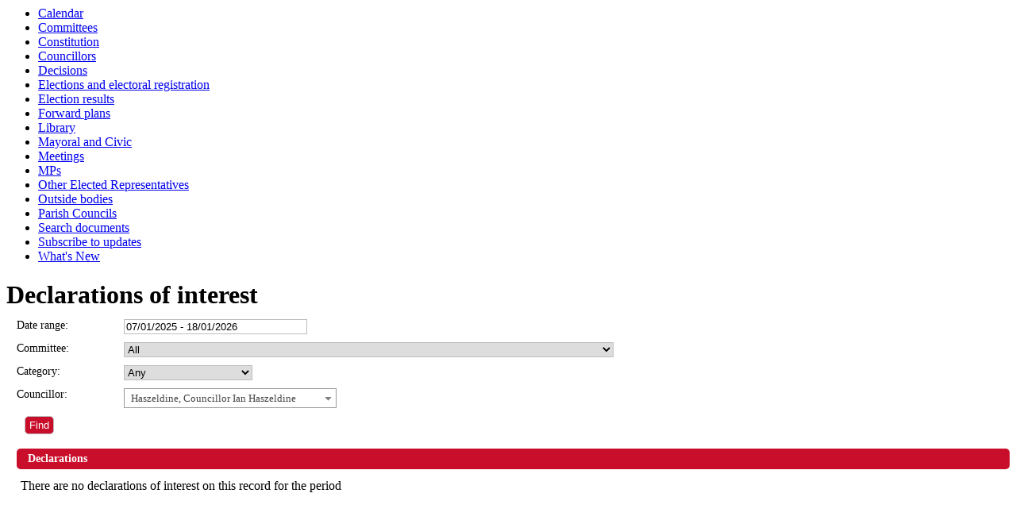

--- FILE ---
content_type: text/html; charset=utf-8
request_url: https://democracy.darlington.gov.uk/mgListDeclarationsOfInterest.aspx?UID=136
body_size: 3898
content:
<html><head>
<meta http-equiv='X-UA-Compatible' content='IE=edge, chrome=1' /><meta name="DC.title"  content="Declarations of interest by Councillor Ian Haszeldine, 7 January 2025 - 18 January 2026"/>
<meta name="DC.description"  content="Declarations of interests made at meetings by Councillor Ian Haszeldine in the period 7 January 2025 - 18 January 2026.  This indicate a conflict of interest with respect to one of the topics being discussed."/>
<meta name="DC.date" scheme="W3CDTF"  content="2026-01-17"/>
<meta name="DC.date.modified" scheme="W3CDTF"  content="2023-10-17"/>
<meta name="DC.date.created" scheme="W3CDTF"  content="2018-08-15"/>
<meta name="DC.coverage.temporal"  content="2025-01-07/2026-01-18"/>
<meta name="DC.subject" scheme="eGMS.IPSV"  content="Government, politics and public administration"/>
<meta name="DC.subject" scheme="eGMS.IPSV"  content="Local government"/>
<meta name="DC.subject" scheme="eGMS.IPSV"  content="Decision making"/>

<link type="text/css" href="jquery-ui/css/Smoothness/jquery-ui-1.10.2.custom.min.css" rel="stylesheet" /> 
<link type="text/css" href="jquery-ui/Add-ons/mg.jqueryaddons.css" rel="stylesheet" /> 
	<link rel="stylesheet" href="SiteSpecific/ssMgStyles.css" type="text/css" media="all" />
	<link rel="stylesheet" href="SiteSpecific/ssWordStyles.css" type="text/css" media="all" />
	<link rel="stylesheet" href="SiteSpecific/ssmgResponsive.css" type="text/css" media="all" />
<title>Declarations of interest by Councillor Ian Haszeldine, 7 January 2025 - 18 January 2026</title></head><body><ul>
<li><a href="mgCalendarMonthView.aspx?GL=1&amp;bcr=1" title="Link to calendar of meetings">Calendar</a></li>
<li><a href="mgListCommittees.aspx?bcr=1" title="Link to committee structure">Committees</a></li>
<li><a href="ieListDocuments.aspx?CId=202&MId=284&Info=1" title="Link to Constitution">Constitution</a></li>
<li><a href="mgMemberIndex.aspx?bcr=1" title="Link to councillors">Councillors</a></li>
<li><a href="mgDelegatedDecisions.aspx?bcr=1&amp;DM=0&amp;DS=2&amp;K=0&amp;DR=&amp;V=0" title="Link to register of decisions">Decisions</a></li>
<li><a href="https://www.darlington.gov.uk/your-council/democracy/elections-and-electoral-registration/" title="Link to Elections and electoral registration">Elections and electoral registration</a></li>
<li><a href="mgManageElectionResults.aspx?bcr=1" title="Link to election results">Election results</a></li>
<li><a href="mgPlansHome.aspx?bcr=1" title="Link to Forward Plans">Forward plans</a></li>
<li><a href="ecCatDisplay.aspx?bcr=1&amp;sch=doc" title="Link to documents library">Library</a></li>
<li><a href="https://www.darlington.gov.uk/your-council/democracy/mayoral-and-civic/" title="Link to Mayoral and Civic">Mayoral and Civic</a></li>
<li><a href="ieDocHome.aspx?bcr=1" title="Link to committee meetings">Meetings</a></li>
<li><a href="mgMemberIndexMP.aspx?bcr=1" title="Link to MPs">MPs</a></li>
<li><a href="mgGeneric.aspx?MD=ElectedRepresentativesMain" title="Link to Other Elected Representatives">Other Elected Representatives</a></li>
<li><a href="mgListOutsideBodies.aspx?bcr=1" title="Link to outside bodies">Outside bodies</a></li>
<li><a href="mgParishCouncilDetails.aspx?bcr=1" title="Link to parish councils">Parish Councils</a></li>
<li><a href="ieDocSearch.aspx?bcr=1" title="Link to free text search">Search documents</a></li>
<li><a href="mgRegisterKeywordInterest.aspx?bcr=1" title="Link to subscribe to updates">Subscribe to updates</a></li>
<li><a href="mgWhatsNew.aspx?bcr=1" title="Link to what's new">What's New</a></li></ul><div id="modgov"><div class="mgHeader"><h1  class="mgMainTitleTxt" >Declarations of interest</h1></div>
				
			
<script type="text/javascript">
	if(window.$ModernGov === undefined)
	{
		Object.defineProperty(window, "$ModernGov", { value: {} });
		Object.defineProperty($ModernGov, "Settings", {value: {} });
		Object.defineProperty($ModernGov, "Translations", {value: {} });
		Object.defineProperty($ModernGov.Settings, "DisableDateTimePickers", { value: false });
Object.defineProperty($ModernGov.Settings, "RequiredLanguage", { value: -1 });

	}
</script>
	<div class="mgContent" >

	<form  method="post"  action="mgListDeclarationsOfInterest.aspx"  id="mgFrmMain">
		<div class="mgHiddenField" >
		<input type="hidden" name="hUserID" value="136" />
		</div>

			<div class="mgFormRow" >
	<label  for="DateRange"   >Date range&#58;</label>
	<input type="text" class=" mgDateRangeField"  id="DateRange" name="DateRange" size="27" value="07&#47;01&#47;2025&#32;-&#32;18&#47;01&#47;2026" title="Date range" />
</div>
			<div class="mgFormRow" >	
	<label for="mgCommitteeId">Committee&#58;</label>
	<select id="mgCommitteeId" name="CommitteeId" title="Select committee">  

		<option  value="-1" >Select a committee</option>

		<option value="0"  selected="selected">All</option>
				<option value="135" >Adults and Housing Scrutiny Committee</option>
				<option value="353" >Adults Scrutiny Committee</option>
				<option value="313" >Annual Council</option>
				<option value="148" >Audit Committee</option>
				<option value="137" >Cabinet</option>
				<option value="143" >Children and Young People Scrutiny Committee</option>
				<option value="409" >Climate Change and Nature Restoration Working Group</option>
				<option value="345" >Communities and Local Services Scrutiny Committee</option>
				<option value="202" >Constitution</option>
				<option value="136" >Council</option>
				<option value="381" >Crown Street Library Trustee Board</option>
				<option value="238" >Economy and Environment Scrutiny Committee</option>
				<option value="343" >Economy and Resources Scrutiny Committee</option>
				<option value="142" >Efficency and Resources Scrutiny Committee</option>
				<option value="239" >Environment Scrutiny Committee</option>
				<option value="358" >Executive Decision Session</option>
				<option value="141" >General Licensing Committee</option>
				<option value="184" >General Licensing Sub Committee</option>
				<option value="344" >Health and Housing Scrutiny Committee</option>
				<option value="140" >Health and Partnerships Scrutiny Committee</option>
				<option value="176" >Health and Wellbeing Board</option>
				<option value="240" >Joint Adult and Housing, Health and Partnerships and Place Scrutiny Committees</option>
				<option value="241" >Joint Adults and Housing and Health and Partnerships Scrutiny Committees</option>
				<option value="242" >Joint Adults and Housing and Place Scrutiny Committees&#39;</option>
				<option value="243" >Joint Children and Young People and Health and Well Being Scrutiny Committees</option>
				<option value="244" >Joint Environment and Lifelong Learning Scrutiny Committees</option>
				<option value="245" >Joint Environment and Social Affairs &#38; Health Scrutiny Committees</option>
				<option value="246" >Joint Meeting of Health and Well Being and Neighbourhood Services Scrutiny Committees</option>
				<option value="247" >Joint Meeting of Resources and Public Protection and Community Partnerships Scrutiny Committees</option>
				<option value="248" >Joint Special Lifelong Learning and Social Affairs and Health Scrutiny Committee</option>
				<option value="249" >Joint Special Social Affairs and Health and Public Protection and Community Partnerships Scrutiny Co</option>
				<option value="206" >LA Governors Appointments Committee</option>
				<option value="250" >LA School Governor&#39;s Appointments Panel</option>
				<option value="183" >Licensing Act 2003 Committee</option>
				<option value="207" >Licensing Act 2003 Sub Committee</option>
				<option value="251" >Lifelong Learning Scrutiny Committee</option>
				<option value="228" >Member Standards Hearing Committee</option>
				<option value="252" >Neighbourhood Services Scrutiny Committee</option>
				<option value="138" >Place Scrutiny Committee</option>
				<option value="139" >Planning Applications Committee</option>
				<option value="253" >SACRE</option>
				<option value="254" >Shadow Health and Well Being Board</option>
				<option value="255" >Sole Trustee of the Crown Street Library</option>
				<option value="256" >Standards Committee</option>
				<option value="181" >Standing Advisory Council on Religious Education &#40;SACRE&#41;</option>
				<option value="385" >Tees Valley Joint Health Scrutiny Committee</option>
				<option value="387" >Test &#47; Training</option>
	</select>
</div>
				<div class="mgFormRow" >

	<label for="Tag">Category&#58;</label>
		
	<select id="Tag" name="Tag" title="Select&#32;item">  

		<option value="0"  selected="selected">Any</option>

			<option value="5" >Non Pecuniary</option>

			<option value="4" >Pecuniary</option>

			<option value="1" >Personal</option>

			<option value="2" >Personal and Prejudicial</option>

			<option value="3" >Prejudicial</option>
	</select>
</div>
			<div class="mgFormRow" >
	<label for="User">Councillor&#58;</label>
	<select class="mgChosen"   data-placeholder="Select&#32;a&#32;user"   id="User" name="User" title="Select&#32;user"> 

	<option value="0" >Any</option>

		<option value="711" >Ali,  Councillor Sajna Ali</option>

		<option value="737" >Allen,  Councillor Hilary Allen</option>

		<option value="1372" >Anderson,  Councillor Andrew Anderson</option>

		<option value="1430" >Baker,  Councillor Rebecca Baker</option>

		<option value="732" >Bartch,  Councillor Jamie Bartch BA, MA</option>

		<option value="785" >Beckett,  Councillor David Beckett</option>

		<option value="1367" >Coe,  Councillor James Coe</option>

		<option value="133" >Cossins,  Councillor Jan Cossins</option>

		<option value="120" >Crudass,  Councillor Paul Crudass</option>

		<option value="161" >Crumbie,  Councillor Helen Crumbie</option>

		<option value="146" >Culley,  Councillor Mrs Pauline Culley MBE</option>

		<option value="139" >Curry,  Councillor Anne-Marie Curry</option>

		<option value="1403" >Dillon,  Councillor Joe Dillon</option>

		<option value="142" >Donoghue,  Councillor Bob Donoghue</option>

		<option value="717" >Dulston,  Councillor Jonathan Dulston</option>

		<option value="726" >Durham,  Councillor Scott Durham</option>

		<option value="734" >Garner,  Councillor Jim Garner</option>

		<option value="157" >Harker,  Councillor Stephen Harker</option>

		<option value="136"  selected="selected">Haszeldine,  Councillor Ian Haszeldine</option>

		<option value="1329" >Henderson,  Councillor Roz Henderson</option>

		<option value="767" >Holroyd,  Councillor Bryony Holroyd PhD</option>

		<option value="1374" >Johnson,  Councillor Neil Johnson</option>

		<option value="720" >Kane,  Councillor Sonia Kane</option>

		<option value="729" >Keir,  Councillor Andy Keir</option>

		<option value="697" >Laing,  Councillor Deborah Laing</option>

		<option value="1330" >Lawley,  Councillor Richard Lawley</option>

		<option value="714" >Layton,  Councillor Mary Layton</option>

		<option value="131" >Lee,  Councillor Gerald Lee</option>

		<option value="1370" >Mahmud,  Councillor Mohammad Mahmud</option>

		<option value="1332" >Mammolotti,  Councillor Kate Mammolotti</option>

		<option value="153" >Marshall,  Councillor Alan Marshall</option>

		<option value="712" >McCollom,  Councillor Libby McCollom</option>

		<option value="118" >McEwan,  Councillor Chris McEwan</option>

		<option value="786" >McGill,  Councillor James McGill</option>

		<option value="126" >Nicholson,  Councillor Kevin Nicholson</option>

		<option value="155" >Nicholson,  Councillor Michael Nicholson</option>

		<option value="1397" >Pease,  Councillor Colin Pease</option>

		<option value="703" >Porter,  Councillor Mandy Porter</option>

		<option value="1347" >Ray,  Councillor David Ray</option>

		<option value="1398" >Renton,  Councillor Yvonne Renton</option>

		<option value="1359" >Riley,  Councillor Dr Amanda Riley</option>

		<option value="1456" >Robinson,  Councillor Thomas Robinson</option>

		<option value="1354" >Roche,  Councillor Matthew Roche</option>

		<option value="152" >Scott,  Councillor Mrs Heather Scott OBE</option>

		<option value="754" >Snedker,  Councillor Matthew Snedker</option>

		<option value="704" >Storr,  Councillor Dawn Storr</option>

		<option value="1331" >Toms,  Councillor Anna-Maria Toms</option>

		<option value="154" >Tostevin,  Councillor Lorraine Tostevin</option>

		<option value="1705" >Walker,  Councillor Michael Walker</option>

		<option value="135" >Wallis,  Councillor Nick Wallis</option>

		<option value="1443" >Walters,  Councillor Paul Walters</option>
	</select>
</div>
<!--			<p></p>  -->
			<div class="mgFormRow" ><input  class="mgSubmitButton"  type="submit" name="Submit" value="Find" id="mgSubmit1"/></div>
	</form>

	<h2 class="mgSectionTitle">&nbsp;Declarations</h2>

				<p class="mgErrorTxt" >
					There are no declarations of interest on this record for the period
				</p>
</div>
<div class="mgFooter" >

	<p>&nbsp;</p>

<input type="hidden" value="false" id="hidIsExtLinkNewWindow" name="hidIsExtLinkNewWindow"/>


    <script src="edit-doc-activex.js" type="text/javascript"></script>

    <script type="text/javascript" src="jquery-ui/js/jquery-3.5.1.min.js"></script>
    <script type="text/javascript" src="jquery-ui/js/jquery-ui-1.12.1.custom.min.js"></script>

    <script type="text/javascript">
	var mgJQuery = jQuery.noConflict(true);
        var thisFormValidator;
    </script>

    <script type="text/javascript" src="jquery-ui/json/json2.js"></script>
    <script type="text/javascript" src="jquery-ui/Add-ons/mg.jqueryaddons.min.js"></script>
    <script type="text/javascript" src="mgAjaxScripts.js"></script> 
    
	    <script type="text/javascript" src="mgGraphScripts.js"></script> 
          
    <script type="text/javascript">
        function CommonAjaxInit()
        {
            Common_DocumentReady(false, 0);	// FB16622 - Default changed from Mark T's original to 0 thereby disabling it if no value set.
        }

        mgJQuery(document).ready(CommonAjaxInit);

        //FB39842 RBFRS Website - Modern.Gov Councillors Page. JK
        mgJQuery(window).on('load', function ()
        {
            Common_WindowLoad();
        });

    </script>  
</div>
</div></body></html><!-- modern.gov reverse CMS: undefined -->